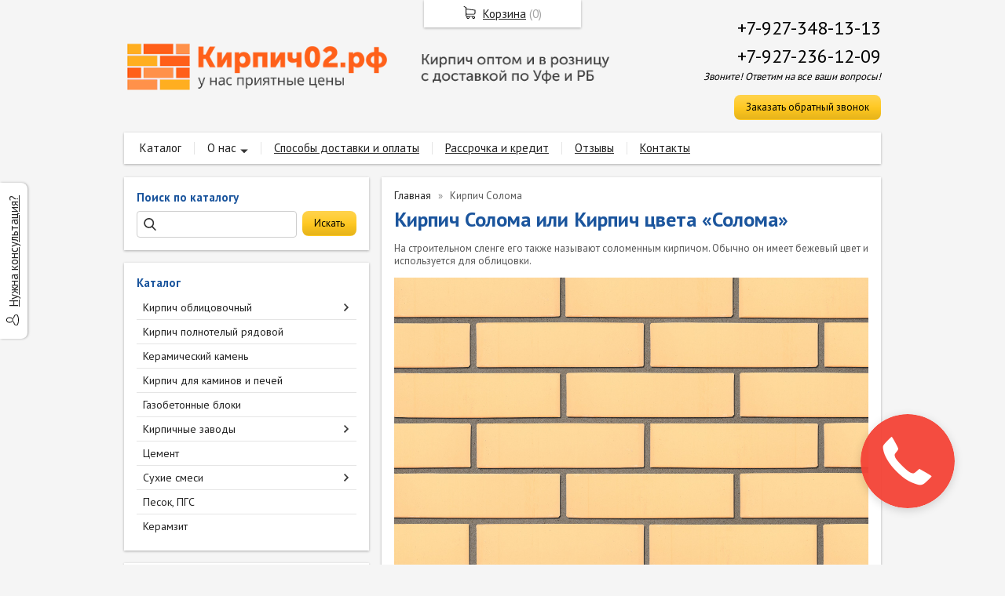

--- FILE ---
content_type: text/html; charset=utf-8
request_url: https://xn--02-vlcai5ag2d.xn--p1ai/soloma
body_size: 6269
content:
<!DOCTYPE html PUBLIC "-//W3C//DTD XHTML 1.0 Transitional//EN" "https://www.w3.org/TR/xhtml1/DTD/xhtml1-transitional.dtd">
<html xmlns="https://www.w3.org/1999/xhtml" lang="ru">
<head>
    <meta http-equiv="Content-Type" content="text/html; charset=utf-8"/>
    <meta http-equiv="X-UA-Compatible" content="IE=edge"/>
    <title>Кирпич Солома  &laquo; Кирпич02.рф</title>
    <base href="https://xn--02-vlcai5ag2d.xn--p1ai/"/>
    <meta name="viewport" content="width=device-width, initial-scale=1.0"/>
    <meta name="keywords" content=""/>
    <meta name="description" content="Купить кирпич &quot;Солома&quot; с доставкой по РБ: облицовочный, полнотелый, печной. Сравните наши цены!"/>
    <meta name="yandex-verification" content="bdab0bbcff79e5d0" />
    <meta name="google-site-verification" content="PYs7qMEdDPetlUi0R24eagf-91SAdK_aDxM7HiUy21g" />
    <meta name="SKYPE_TOOLBAR" content="SKYPE_TOOLBAR_PARSER_COMPATIBLE" />
    <meta content="telephone=no" name="format-detection" />
    <link rel="canonical" href="https://xn--02-vlcai5ag2d.xn--p1ai/soloma" />
    <meta property="og:type" content="article"/>
    <meta property="og:title" content="Кирпич Солома"/>
    <meta property="og:url" content="https://xn--02-vlcai5ag2d.xn--p1ai/soloma"/>
    <meta property="og:description" content="Купить кирпич &quot;Солома&quot; с доставкой по РБ: облицовочный, полнотелый, печной. Сравните наши цены!"/>
    <meta property="og:image" content="https://xn--02-vlcai5ag2d.xn--p1ai/images/logo/logo.png"/>
    <link href="//fonts.googleapis.com/css?family=PT+Sans:400,700&amp;subset=latin,cyrillic&amp;display=swap" rel="stylesheet" type="text/css"/>
    <link rel="stylesheet" href="/general/styles/a.css?1749022079" />
    <!--[if IE]><link rel="stylesheet" href="//cdn.bmshop.net/shops/styles/ie.css" type="text/css"/><![endif]-->
    <link type="image/x-icon" href="/favicon.ico?7" rel="shortcut icon"/>
    <link rel="alternate" type="application/rss+xml" title="Новости интернет-магазина" href="/blog/rss" />
    <style type="text/css">
    body, input, select, textarea { font-family:'PT Sans',Arial,Helvetica,sans-serif; }
    body{background-color:#f5f5f5;color:#575757 !important;}
    .bg{}
    a:link,a:visited,a:hover{color:#222222;}
    .menu a{color:#222222;}
    .menu>ul>li,.menu>ul>li>ul{background-color:#ffffff !important;}
    .header .contact>.phone span,.header .contact>.phone2 span,
    .header .contact>.phone a,.header .contact>.phone2 a,
    .header .contact>.time,.header .descript,.header .contacts{color:#000000;text-decoration:none;}
    .foot{background-color:#999;color:#fff;}
    .foot a:link,.foot a:visited,.foot a:hover{color:#222222;}
    .foot .phone>span,.foot .time{color:#fff;}
    .button.red,.button.red2,.button.red3,.oPager i{background-color:#ffc81f;color:#000;}
    .button.gray,.oPager a:hover,.filter .ui-widget-header{background-color:#CECECE;color:#222222;}
    .w,.leftbutton,.topbutton,.cats ul,.cats2>ul ul{background-color:#fff !important;}
    .w.menu2,.w.menu2 ul{background-color:#ffffff !important;}
    .w.menu2 a,.w.menu2{color:#222222;}
    .text,.oPager a{color:#575757 !important;}
    h1,h2,h2>a,h3,h3>a,.timer,.h2{color:#1B559D !important;}
    .price{color:#222222 !important;}
    .cats2>ul>li:hover,.cats2>ul>li>ul>li:hover,.cats2>ul>li>ul>li>ul>li:hover{background-color:#ffc81f;}
    .cats2>ul>li:hover>span>a,.cats2>ul>li>ul>li:hover>span>a,.cats2>ul>li>ul>li>ul>li:hover>span>a{color:#000;}
    .cats2>ul>li.active,.cats2>ul>li>ul>li.active,.cats2>ul>li>ul>li>ul>li.active,
    .cats2>ul>li.active:hover,.cats2>ul>li>ul>li.active:hover,.cats2>ul>li>ul>li>ul>li.active:hover{background-color:#CECECE;}
    .cats2>ul>li.active>span>a,.cats2>ul>li>ul>li.active>span>a,.cats2>ul>li>ul>li>ul>li.active>span>a,
    .cats2>ul>li.active:hover>span>a,.cats2>ul>li>ul>li.active:hover>span>a,.cats2>ul>li>ul>li>ul>li.active:hover>span>a{color:#222222;}
    .body>.L{margin-right:0px;margin-left:328px;}
    .body>.R{float:left;}
    .main{padding-top:10px;}
    .body img {max-width: 100%;}
    </style>
    <script type="text/javascript">window.dataLayer = window.dataLayer || [];</script>
</head>
<body>
<div class="bg">
<div class="main">
    <div class="header"><table><tr><!--
        --><td width="67%"><div class="logo">
            <a href="/"><img src="/images/logo/logo.png?11" alt="Кирпич02.рф"/></a>
        </div></td><!--
        --><td width="33%"><div class="contact">
<div class="phone">
    <a href="tel:+79273481313">+7-927-348-13-13</a>
</div>
    <div class="phone">
        <a href="tel:+79272361209">+7-927-236-12-09</a>
    </div>
            <div class="time">Звоните! Ответим на все ваши вопросы!</div>
            <div class="button red3 call">Заказать обратный звонок</div>
        </div></td><!--
    --></tr>
    </table></div>
<div class="menu2 w nom"><ul>
    <li>
        <span><a href="./">Каталог</a></span>
    </li>
    <li class="parent">
        <span><a href="about">О нас</a></span>
        <ul>
            <li>
                <span><a href="buy">Как купить кирпич</a></span>
            </li>
            <li>
                <span><a href="ceramic">Керамический кирпич</a></span>
            </li>
            <li>
                <span><a href="/soloma">Кирпич Солома</a></span>
            </li>
            <li>
                <span><a href="/red">Кирпич Красный</a></span>
            </li>
            <li>
                <span><a href="/white">Кирпич Белый</a></span>
            </li>
        </ul>
    </li>
    <li>
        <span><a href="how">Способы доставки и оплаты</a></span>
    </li>
    <li>
        <span><a href="/credit">Рассрочка и кредит</a></span>
    </li>
    <li>
        <span><a href="testimonials">Отзывы</a></span>
    </li>
    <li>
        <span><a href="contact">Контакты</a></span>
    </li>
</ul></div>
    <div class="body body_L">
        <div class="R">
<div class="block search w">
    <div class="h2">Поиск по каталогу</div>
    <form action="/catalog/search" method="post">
        <input type="text" name="query" value=""/>
        <input type="submit" class="button red" value="Искать"/>
    </form>
</div>
<div class="cats2 w">
    <div class="h2">Каталог</div>
    <ul>
    <li class="arrow">
        <span><a href="/catalog/kirpich-oblicovochnyjj">Кирпич облицовочный</a></span>
        <ul>
            <li>
                <span><a href="/catalog/odinarnyjj">Одинарный</a></span>
            </li>
            <li>
                <span><a href="/catalog/utolshhennyjj">Утолщенный (Полуторный)</a></span>
            </li>
            <li class="arrow">
                <span><a href="/catalog/evro">Евро</a></span>
                <ul>
                    <li><span><a href="/catalog/polutornyjj">Одинарный</a></span></li>
                    <li><span><a href="/catalog/utolshhennyjj-polutornyjj">Утолщенный </a></span></li>
                </ul>
            </li>
        </ul>
    </li>
    <li>
        <span><a href="/catalog/kirpich-polnotelyjj">Кирпич полнотелый рядовой (цокольный)</a></span>
    </li>
    <li>
        <span><a href="/catalog/keramicheskijj-kamen">Керамический камень</a></span>
    </li>
    <li>
        <span><a href="/catalog/kirpich-dlya-kaminov-i-pechejj">Кирпич для каминов и печей</a></span>
    </li>
    <li>
        <span><a href="/catalog/gazobetonnye-bloki">Газобетонные блоки</a></span>
    </li>
    <li class="arrow">
        <span><a href="/catalog/pro">Кирпичные заводы</a></span>
        <ul>
            <li>
                <span><a href="/catalog/chajjkovskijj">Чайковский кирпич</a></span>
            </li>
            <li>
                <span><a href="/catalog/arlanskijj-">Арланский </a></span>
            </li>
            <li>
                <span><a href="/catalog/dyurtyulinskijj">Дюртюлинский</a></span>
            </li>
            <li>
                <span><a href="/catalog/davlekanovskijj">Давлекановский</a></span>
            </li>
            <li>
                <span><a href="/catalog/mordoviya">Мордовия "Магма"</a></span>
            </li>
            <li>
                <span><a href="/catalog/alekseevskijj">Алексеевский</a></span>
            </li>
            <li>
                <span><a href="/catalog/bakalinskijj">Бакалинский</a></span>
            </li>
            <li>
                <span><a href="/catalog/belebeevskijj">Белебеевский</a></span>
            </li>
            <li>
                <span><a href="/catalog/kirovo-chepechkijj">Кирово-Чепецкий</a></span>
            </li>
            <li>
                <span><a href="/catalog/kopejjskijj">УралГлавКерамика</a></span>
            </li>
            <li>
                <span><a href="/catalog/koshhakovskijj">Кощаковский</a></span>
            </li>
            <li>
                <span><a href="/catalog/calavatskijj">Салаватский</a></span>
            </li>
            <li>
                <span><a href="/catalog/tujjmazinskijj">Туймазинский</a></span>
            </li>
            <li>
                <span><a href="/catalog/chekmagushevskijj">Чекмагушевский</a></span>
            </li>
            <li>
                <span><a href="/catalog/chelninskijj">Челнинский</a></span>
            </li>
            <li>
                <span><a href="/catalog/izhevskijj">Ижевский</a></span>
            </li>
            <li>
                <span><a href="/catalog/mamadyshevskijj">Мамадышевский</a></span>
            </li>
        </ul>
    </li>
    <li>
        <span><a href="/catalog/cement">Цемент</a></span>
    </li>
    <li class="arrow">
        <span><a href="/catalog/sukhie-smesi">Сухие смеси</a></span>
        <ul>
            <li>
                <span><a href="/catalog/pcc">Песчано-цементная смесь</a></span>
            </li>
            <li>
                <span><a href="/catalog/shpaklevki">Шпаклевки</a></span>
            </li>
            <li>
                <span><a href="/catalog/cmesi-na-gipsovojj-osnove">Смеси на гипсовой основе</a></span>
            </li>
            <li>
                <span><a href="/catalog/kleevye-sostavy">Клеевые составы</a></span>
            </li>
            <li>
                <span><a href="/catalog/zatirki">Затирки</a></span>
            </li>
            <li>
                <span><a href="/catalog/shtukaturki">Штукатурки</a></span>
            </li>
            <li>
                <span><a href="/catalog/nalivnye-poly-rovnitel">Наливные полы (ровнитель)</a></span>
            </li>
        </ul>
    </li>
    <li>
        <span><a href="/catalog/pesok-pgc">Песок, ПГС</a></span>
    </li>
    <li>
        <span><a href="/catalog/keramzit">Керамзит</a></span>
    </li>
</ul></div>
<div class="testimonials w">
    <div class="h2">Отзывы</div>
    <!--noindex-->
    <div class="item">
        <div>
            <div class="text">&laquo;Оперативность, точность, пунктуальность, доброжелательность. Буду рекомендовать всем пользоваться услугами данной компании.&raquo;</div>
            <div class="author"><span>Абдрахманов Юлдаш Мунирович</span>,<br/>Уфа
            </div>
        </div>
    </div>
    <!--/noindex-->
    <div class="button gray write"><span>Оставить отзыв</span></div>
    <span class="all"><a href="/testimonials">Все отзывы</a> (1)</span>
</div>
<div class="block w social">
    <div class="h2">Мы в социальных сетях</div>
    <a href="https://vk.com/public156856652" rel="nofollow" target="_blank"><img src="/general/images/social/vk.png" alt="Мы в VK"/></a>
    <a href="https://www.facebook.com/groups/182768218968419/" rel="nofollow" target="_blank"><img src="/general/images/social/facebook.png" alt="Мы в Facebook"/></a>
    <a href="https://twitter.com/kirpich02" rel="nofollow" target="_blank"><img src="/general/images/social/twitter.png" alt="Мы в Twitter"/></a>
    <a href="https://ok.ru/group/54709136982134" rel="nofollow" target="_blank"><img src="/general/images/social/ok.png" alt="Мы в Одноклассниках"/></a>
    <a href="https://www.instagram.com/kirpich02.rf/" rel="nofollow" target="_blank"><img src="/general/images/social/instagram.png" alt="Мы в Instagram"/></a>
</div>
                                                                  <i></i>
        </div>
        <div class="L">
<div class="w text">
    <ul class="uppercats" itemscope itemtype="https://schema.org/BreadcrumbList">
            <li itemprop="itemListElement" itemscope itemtype="https://schema.org/ListItem"><a href="/" itemprop="item"><span itemprop="name">Главная</span></a><meta itemprop="position" content="1" /></li>
            <li itemprop="itemListElement" itemscope itemtype="https://schema.org/ListItem"><span content="https://xn--02-vlcai5ag2d.xn--p1ai/soloma" itemprop="item"><span itemprop="name">Кирпич Солома</span></span><meta itemprop="position" content="2" /></li>
        </ul>
        <h1 id="toc0">Кирпич Солома или Кирпич цвета &laquo;Солома&raquo;</h1><p>На строительном сленге его также называют соломенным кирпичом. Обычно он имеет бежевый цвет и используется для облицовки.</p><p><img
src="https://xn--02-vlcai5ag2d.xn--p1ai/images/upload/soloma.jpg" alt="Кирпич солома" title="Кирпич солома" /><!-- Кирпич солома --></p><p>Применяется не только при облицовке фасадов жилых и общественных зданий, но и при возведении заборов, а также в садово-парковой архитектуре.</p><p><strong>Ассортимент соломенного кирпича:</strong><br
/> Гладкий:</p><ul><li><a
href="./item/120-kirpich-odinarnyjj-coloma">Кирпич солома одинарный</a></li><li><a
href="./item/121-kirpich-utolshhennyjj-coloma">Кирпич солома утолщенный</a></li><li><a
href="./item/118-kirpich-utolshhennyjj-svetlyjj-ehkonom">Кирпич солома Евро утолщенный «Эконом»</a></li><li><a
href="./item/132-kirpich-odinarnyjj-svetlyjj-otkos">Кирпич солома фигурный «Откос»</a></li><li><a
href="./item/133-kirpich-odinarnyjj-svetlyjj-radiusnyjj">Кирпич солома фигурный «Радиусный»</a></li></ul><p>Рифленый:</p><ul><li><a
href="./item/111-kirpich-odinarnyjj-svetlyjj-kora-duba">Кирпич солома одинарный «Кора дуба»</a></li><li><a
href="./item/126-kirpich-odinarnyjj-svetlyjj-lomannyjj-kamen">Кирпич солома одинарный «Ломаный камень»</a></li><li><a
href="./item/128-kirpich-utolshhennyjj-svetlyjj-kora-duba">Кирпич солома утолщенный «Кора дуба»</a></li><li><a
href="./item/129-kirpich-utolshhennyjj-svetlyjj-lomannyjj-kamen">Кирпич солома утолщенный «Ломаный камень»</a></li></ul><p>Его приятный цвет придаст любому зданию элегантность и стиль, дом обшитый кирпичом &quot;солома&quot; обычно выглядит эстетичнее домов из красного кирпича.</p><p><img
src="./images/upload/soloma2.jpg" alt="дом из соломенного кирпича" title="дом из соломенного кирпича" /><!-- дом из соломенного кирпича --></p>
</div>
        </div>
    </div>
</div></div>
<div class="foot"><div class="in">
    <div class="L">
        <p class="email"><script type="text/javascript"><!--
window.document.write("<a"+ " h"+ "ref="+ "\""+ "mail"+ "t"+ "o:sa"+ "le&"+ "#064"+ ";tn"+ "h&#0"+ "46"+ ";ru"+ "\">s"+ "a"+ "le"+ "&#0"+ "64"+ ";tn"+ "h&#"+ "04"+ "6;r"+ "u</a"+ ">");
--></script></p>
        <p><!-- Yandex.Metrika counter -->
<script type="text/javascript" >
    (function (d, w, c) {
        (w[c] = w[c] || []).push(function() {
            try {
                w.yaCounter46306602 = new Ya.Metrika({
                    id:46306602,
                    clickmap:true,
                    trackLinks:true,
                    accurateTrackBounce:true,
                    webvisor:true,
                    ecommerce:"dataLayer"
                });
            } catch(e) { }
        });
        var n = d.getElementsByTagName("script")[0],
            s = d.createElement("script"),
            f = function () { n.parentNode.insertBefore(s, n); };
        s.type = "text/javascript";
        s.async = true;
        s.src = "https://mc.yandex.ru/metrika/watch.js";
        if (w.opera == "[object Opera]") {
            d.addEventListener("DOMContentLoaded", f, false);
        } else { f(); }
    })(document, window, "yandex_metrika_callbacks");
</script>
<noscript><div><img src="https://mc.yandex.ru/watch/46306602" style="position:absolute; left:-9999px;" alt="" /></div></noscript>
<!-- /Yandex.Metrika counter --> <br><a href="https://xn--02-vlcai5ag2d.xn--p1ai/">Купить кирпич с доставкой в Уфе</a>
<link rel="stylesheet" href="https://cdn.callbackkiller.com/widget/cbk.css">
<script type="text/javascript" src="https://cdn.callbackkiller.com/widget/cbk.js?cbk_code=bd3bd33f1778fabcdcf4088577740996" charset="UTF-8" async></script></p>
    </div>
    <div class="R">
        <p>2014-2026 © «Кирпич02.рф»</p>
        <ul class="pd"><!-- END bdblock -->
        </ul><!-- END bdblock -->
        <p>Конструктор интернет-магазинов <a href="https://bmshop.ru/" target="_blank">BmShop</a></p>
    </div>
    <div class="C"> 
<div class="phone">
    <a href="tel:+79273481313">+7-927-348-13-13</a>
</div>
    <div class="phone">
        <a href="tel:+79272361209">+7-927-236-12-09</a>
    </div>
        <div class="time">Звоните! Ответим на все ваши вопросы!</div>
        <div class="button call red2">Заказать обратный звонок</div>
    </div>
</div></div>
<div class="leftbutton needhelp"><a href="javascript:;">Нужна консультация?</a></div>
<div class="topbutton cart"><a href="javascript:;">Корзина</a> (<span id="cartCounter">0</span>)</div>
<!--noindex-->
<div class="topbutton menu"><a href="javascript:;">Меню</a></div>
<div class="mobile-menu"><div class="in">
    <div class="Title"><div class="Close"></div>Меню</div>
    <div class="in"><div class="in">
                <ul>
                <li class="parent">
                    <span><a href="./">Каталог</a></span>
                    <ul class="FS">
                        <li class="ulTitle"><span class="Back">&larr; Назад</span> Каталог</li>
                        <li>
                        <span><a href="catalog/kirpich-oblicovochnyjj">Кирпич облицовочный</a></span>
                        </li>
                        <li>
                        <span><a href="catalog/kirpich-polnotelyjj">Кирпич полнотелый рядовой (цокольный)</a></span>
                        </li>
                        <li>
                        <span><a href="catalog/keramicheskijj-kamen">Керамический камень</a></span>
                        </li>
                        <li>
                        <span><a href="catalog/kirpich-dlya-kaminov-i-pechejj">Кирпич для каминов и печей</a></span>
                        </li>
                        <li>
                        <span><a href="catalog/gazobetonnye-bloki">Газобетонные блоки</a></span>
                        </li>
                        <li>
                        <span><a href="catalog/pro">Кирпичные заводы</a></span>
                        </li>
                        <li>
                        <span><a href="catalog/cement">Цемент</a></span>
                        </li>
                        <li>
                        <span><a href="catalog/sukhie-smesi">Сухие смеси</a></span>
                        </li>
                        <li>
                        <span><a href="catalog/pesok-pgc">Песок, ПГС</a></span>
                        </li>
                        <li>
                        <span><a href="catalog/keramzit">Керамзит</a></span>
                        </li>
                    </ul>
                </li>
                <li class="parent">
                    <span><a href="about">О нас</a></span>
                     <ul class="FS">
                        <li class="ulTitle"><span class="Back">&larr; Назад</span> О нас</li>
                              <li>
                <span><a href="buy">Как купить кирпич</a></span>
            </li>
                              <li>
                <span><a href="ceramic">Керамический кирпич</a></span>
            </li>
                              <li>
                <span><a href="/soloma">Кирпич Солома</a></span>
            </li>
                              <li>
                <span><a href="/red">Кирпич Красный</a></span>
            </li>
                              <li>
                <span><a href="/white">Кирпич Белый</a></span>
            </li>
                        </ul>
                </li>
                <li>
                    <span><a href="how">Способы доставки и оплаты</a></span>
                </li>
                <li>
                    <span><a href="/credit">Рассрочка и кредит</a></span>
                </li>
                <li>
                    <span><a href="testimonials">Отзывы</a></span>
                </li>
                <li>
                    <span><a href="contact">Контакты</a></span>
                </li>
                </ul>
    </div></div>
</div></div>
<!--/noindex-->
<div class="DarkBg" style="display:none;">&nbsp;</div> 
<div class="Popup" style="top:50px;width:600px;margin-left:-300px;display:none"><div class="in">   
    <div class="C"><div class="in"> 
        <div class="CloseButton">X</div> 
        <div class="Block"> 
            <div class="PopupBlock"></div> 
        </div> 
    </div></div> 
</div></div>
 <script type="text/javascript" src="//cdn.bmshop.net/shops/jquery/1.8.3/jquery.min.js"></script>
 <script type="text/javascript" src="//cdn.bmshop.net/shops/jquery/form/3.14/jquery.form.min.js"></script>
 <script type="text/javascript" src="//cdn.bmshop.net/shops/jquery/easing/1.3/jquery.easing.js"></script>
 <script type="text/javascript" src="//cdn.bmshop.net/shops/jquery/fancybox/1.3.4/jquery.fancybox.min.js"></script>
 <script type="text/javascript" src="//cdn.bmshop.net/shops/scripts/jquery.cookie.js"></script>
 <script type="text/javascript" src="//cdn.bmshop.net/shops/scripts/jquery.cycle.js"></script>
 <script type="text/javascript" src="//cdn.bmshop.net/shops/scripts/jquery.json.js"></script>
 <script type="text/javascript" src="//cdn.bmshop.net/shops/scripts/maskedinput.js"></script>
 <script type="text/javascript" src="/general/scripts/a.js?1691741307"></script>
<script type="text/javascript" src="//cdn.bmshop.net/shops/scripts/lock.js"></script>  
<!-- Global site tag (gtag.js) - Google Analytics -->
<script async src="https://www.googletagmanager.com/gtag/js?id=UA-108152751-1"></script>
<script>
  window.dataLayer = window.dataLayer || [];
  function gtag(){dataLayer.push(arguments);}
  gtag('js', new Date());
  gtag('config', 'UA-108152751-1');
</script>
</body>
</html>